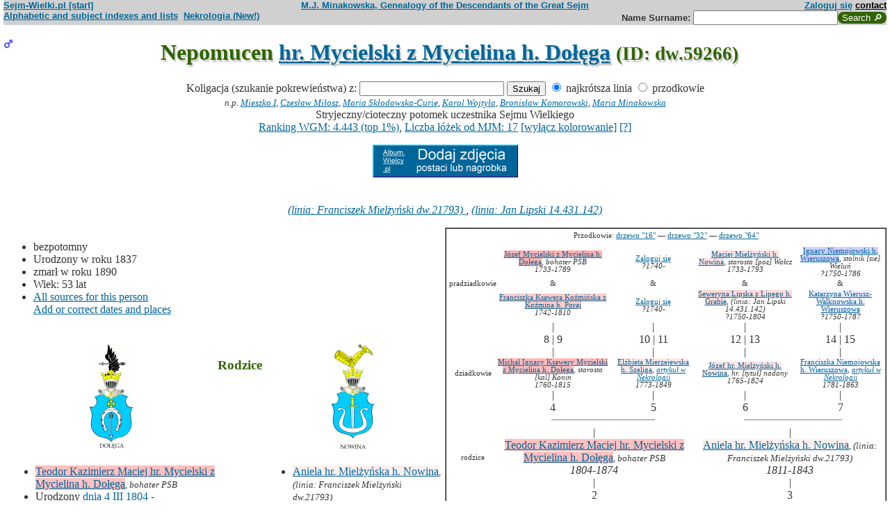

--- FILE ---
content_type: text/html; charset=iso-8859-2
request_url: https://www.sejm-wielki.pl/b/dw.59266
body_size: 10320
content:
<!DOCTYPE html>
<html>
<head>
<title>Nepomucen  hr. Mycielski z Mycielina h. Dołęga (M.J. Minakowski, Genealogia potomków Sejmu Wielkiego)</title>
<META http-equiv='Content-Type' content='text/html; charset=iso-8859-2'>
<link href='/style.css' rel='styleSheet' type='text/css'>
<link href='/wagi.css' rel='styleSheet' type='text/css'>
<link href='/favicon.ico' rel='shortcut icon'>
<meta name="Author" content="Maria Jadwiga Minakowska mj@minakowski.pl" /> 
<link rel='search' type='application/opensearchdescription+xml' title='Sejm-Wielki' href='https://www.sejm-wielki.pl/sejm-wielki.xml'>
<meta name="viewport" content="width=device-width, initial-scale=1.0"><meta name='description' content='Nepomucen   hr. Mycielski z Mycielina h. Dołęga 1837&ndash;1890 rodzice: Teodor i&nbsp;Aniela&nbsp;Mielżyńska.'>
<link rel='image_src' href='https://www.sejm-wielki.pl/sw.png' />
<BASE href="https://www.sejm-wielki.pl/">
<link rel=alternate type='application/rss+xml' title='Kalendarzyk Rodzinny' href='https://www.sejm-wielki.pl/urodziny.xml.php?o=dw.59266'>
<link rel='canonical' href='https://www.sejm-wielki.pl/b/dw.59266' />
<meta property='og:url' content='https://www.sejm-wielki.pl/b/dw.59266' />
<meta property='og:type' content='public_figure' />
<meta property='og:description' content='Nepomucen   hr. Mycielski z Mycielina h. Dołęga 1837&ndash;1890 rodzice: Teodor i&nbsp;Aniela&nbsp;Mielżyńska' />
<meta property='og:title' content='Nepomucen   hr. Mycielski z Mycielina h. Dołęga' />
</head>
<body bgcolor=#FFFFFF text=#333333 link=#006699 vlink=#002244 style='margin-top:0'>
<div class='head-szpalty' width='100%' bgcolor='#D0D0D0' >
<div class='head-lewo'><a href='/'>Sejm-Wielki.pl [start]</a></div>
<div class='head-srodek'><a href='/'>M.J. Minakowska, Genealogy of the Descendants of the Great Sejm</a></div>
<div class='head-prawo'><a href="/s/konto.php?ref=%2Fb%2Fdw.59266">Zaloguj się</a>  <a href='mailto:mj@minakowski.pl' class='ahead'>contact</a></div>
</div><form method='GET' action='/s/i.php'>
<div class='head-szpalty' width='100%' bgcolor='#D0D0D0' >
<div class='head-lewo'><a href='/spisy.php'>Alphabetic and subject indexes and lists</a>&nbsp;&nbsp;<a href='https://wielcy.pl/nekrologia/'>Nekrologia (New!)</a></div><div class='head-srodek'></div><div class='head-prawo'>Name&nbsp;Surname:&nbsp;<input style='width:200px;' name='qt' size='40' maxlength='200' type='text'><input value='Search &#x1F50E;' type='submit' class='button-sg'></div>
</div>
</form>


<h1 align="center"><img src="images/male.png" width="13" height="13"
alt="M" align=left>

Nepomucen  <a href="s/?m=N;v=hr.+mycielski+z+mycielina+h.+do%B3%EAga">hr. Mycielski z Mycielina h. Dołęga</a>
<small> (ID: dw.59266)</small>
</h1>
<div align=center>

<div align=center><center><form method="GET" action="/s/i.php"><input type=hidden name=kolig value=862206><input type=hidden name=koligtroi value="dw.59266">Koligacja (szukanie pokrewieństwa) z: <input style="width:200px;" name="qt" size="40" maxlength="200" type="text"> <input value="Szukaj" type="submit"> <input  type="radio" name="et" value="S" checked> najkrótsza linia <input  type="radio" name="et" value="A"> przodkowie <br><small><i>n.p. <a href="s/?em=R&amp;ei=862206&amp;m=NG&amp;select=input&amp;n=dw.3&amp;t=PN&amp;et=S&amp;image=on&amp;spouse=on">Mieszko I</a>, <a href="s/?em=R&amp;ei=862206&amp;m=NG&amp;select=input&amp;n=sw.10762&amp;t=PN&amp;et=S&amp;image=on&amp;spouse=on">Czesław Miłosz</a>, <a href="s/?em=R&amp;ei=862206&amp;m=NG&amp;select=input&amp;n=psb.30118.12&amp;t=PN&amp;et=S&amp;image=on&amp;spouse=on">Maria Skłodowska-Curie</a>, <a href="s/?em=R&amp;ei=862206&amp;m=NG&amp;select=input&amp;n=sw.110517&amp;t=PN&amp;et=S&amp;image=on&amp;spouse=on">Karol Wojtyła</a>, <a href="s/?em=R&amp;ei=862206&amp;m=NG&amp;select=input&amp;n=cz.I017795&amp;t=PN&amp;et=S&amp;image=on&amp;spouse=on">Bronisław Komorowski</a>, <a href="s/?em=R&amp;ei=862206&amp;m=NG&amp;select=input&amp;n=mi.1&amp;t=PN&amp;et=S&amp;image=on&amp;spouse=on">Maria Minakowska</a></i><!-- lubja --></small></form></center></div>

Stryjeczny/cioteczny potomek uczestnika Sejmu Wielkiego<br><a href='https://minakowski.pl/wielka-genealogia-minakowskiego-nowe-otwarcie-najwazniejszy-milion-polakow-wszech-czasow/'>Ranking WGM: 4.443 (top 1%)</a>, <a href='https://minakowski.pl/z-wiekszoscia-wielkich-polakow-laczy-mnie-max-31-lozek/'>Liczba łóżek od MJM: 17</a> <a href='/s/?m=NG&t=PN&n=dw.59266&koloruj=nie' rel='nofollow'>[wyłącz kolorowanie]</a> <a href='https://minakowski.pl/mapowanie-pozycji-spolecznej/'>[?]</a><p class='pcenter'><a href='/album.php'><img src='/dodaj_zdjecia.png'></a></p>
</div>
<br>

<center>
<table border="0" cellspacing="0" cellpadding="0">
<tr><td><center>
<em>
<a href="s?em=R&ei=862206&m=NG&select=input&t=PN&image=off&et=S&n=dw.21793">(linia: Franciszek Mielżyński dw.21793) </a>,
<a href="s?em=R&ei=862206&m=NG&select=input&t=PN&image=off&et=S&n=14.431.142">(linia: Jan Lipski 14.431.142) </a></em><br>
</center>
</td></tr>
</table>
</center><p>

</td></tr>
</table>

<div class="szpalty">

<div class="lewa-szpalta">

<table border="0" width="100%">
<tr>
<td align="left" valign="top">
<ul>
<li>bezpotomny
<li>Urodzony w&nbsp;roku&nbsp;1837
<li>zmarł w&nbsp;roku&nbsp;1890
<li>Wiek: 53 lat
<li><a href='/s/surowe.php?o=dw.59266'>All sources for this person</a><br><a href='/s/?m=NG&t=PN&n=dw.59266&uzupelnij=tak' rel='nofollow'>Add or correct dates and places</a><br><br></li></ul tuwiki=1>
</td></tr>


<tr><td colspan="2" valign=bottom>
<table border=0>
<tr>
<td align=center>
<a href="s/?m=IM;d=1111353528;i=890635;k=/teodor_kazimierz_maciej_1.1034.94.0.hr._mycielski_z_mycielina_h._dołęga"><img
src="s/?m=IM;d=1111353528;i=890635;k=/teodor_kazimierz_maciej_1.1034.94.0.hr._mycielski_z_mycielina_h._dołęga" border=0
alt="ilustracja"></a>
</td>

<td align=center valign=top>
<h3><font color=#2f6400>Rodzice</font></h3>
</td>

<td align=center>
<a href="s/?m=IM;d=1111352882;i=855985;k=/aniela_dw.53096.0.hr._mielżyńska_h._nowina"><img
src="s/?m=IM;d=1111352882;i=855985;k=/aniela_dw.53096.0.hr._mielżyńska_h._nowina" border=0
alt="ilustracja"></a>
</td>

</tr>
<tr><td leftmargin=10>

<ul><li type=disc>
<a href="/b/1.1034.94" title="Ranking WGM: 584" class="Waga63">Teodor Kazimierz Maciej hr. Mycielski z Mycielina h. Dołęga</a><font size=-1>, <em>bohater PSB</em></font>
<li>Urodzony <a href="s/?m=CAL;yg=1804;mg=3;dg=4;tg=1" class="date">dnia&nbsp;4&nbsp;III&nbsp;1804</a> - Chocieszewice<li>
zmarł <a href="s/?m=CAL;yg=1874;mg=6;dg=6;tg=1" class="date">dnia&nbsp;6&nbsp;VI&nbsp;1874</a> -&nbsp;Chocieszewice
, wiek: 70 lat. 
</ul>
</td><td valign=top align=center>&nbsp;</td><td>

<ul><li type=disc>
<a href="/b/dw.53096" title="Ranking WGM: 2.820" class="Waga16">Aniela  hr. Mielżyńska h. Nowina</a><font size=-1>, <em>(linia: Franciszek Mielżyński dw.21793)</em></font>
<li>Urodzona w&nbsp;roku&nbsp;1811<li>
zmarła <a href="s/?m=CAL;yg=1843;mg=1;dg=30;tg=1" class="date">dnia&nbsp;30&nbsp;I&nbsp;1843</a> -&nbsp;Chocieszewice
, wiek: 32 lat. 
</ul>

</td></tr>
</table>

</td></tr>
</table>

</div>

<div class='prawa-szpalta'>
<!-- ARBRE 4 GENERATIONS -->


<table border=1 cellpadding=4 cellspacing=0><tr><td>
<table border=0 cellspacing=0 cellpadding=0>

<tr><td align="center" colspan="8" class=minus2>Przodkowie: <a href="s/?m=A;i=862206;v=5;siblings=on;t=T;image=on">drzewo "16"</a> &mdash;
<a href="s/?m=A;i=862206;v=6;siblings=on;t=T;image=on">drzewo "32"</a> &mdash;
<a href="s/?m=A;i=862206;v=7;siblings=on;t=T;image=on">drzewo "64"</a><br><br>
</td></tr>

<tr><td rowspan=3 align=center class=minus2>pradziadkowie</td>
<td align=center class=minus2><a href="/b/12.200.145" title="Ranking WGM: 294" class="Waga78">Józef  Mycielski z Mycielina h. Dołęga</a>, <em>bohater PSB</em><br> <em><bdo dir="ltr" class="inline-short-dates-text">1733-1789</bdo></em></td>
<td>&nbsp;&nbsp;</td>
<td align=center class=minus2><a href="/s/konto.php?ref=%2Fb%2Fdw.59266">Zaloguj się</a><br> <em><bdo dir="ltr" class="inline-short-dates-text">?1740-</bdo></em></td>
<td>&nbsp;&nbsp;</td>

<td align=center class=minus2><a href="/b/14.431.141" title="Ranking WGM: 2.057" class="Waga31">Maciej  Mielżyński h. Nowina</a>, <em>starosta [poz] Wałcz</em><br> <em><bdo dir="ltr" class="inline-short-dates-text">1733-1793</bdo></em></td>
<td>&nbsp;&nbsp;</td>
<td align=center class=minus2><a href="/b/dw.61298" title="Ranking WGM: 9.193" class="Wagb47">Ignacy  Niemojowski h. Wieruszowa</a>, <em>stolnik [sie] Wieluń</em><br> <em><bdo dir="ltr" class="inline-short-dates-text">?1750-1786</bdo></em></td>
<tr>
<td align=center class=minus2>&</td>
<td>&nbsp;&nbsp;</td>
<td align=center class=minus2>&</td>
<td>&nbsp;&nbsp;</td>
<td align=center class=minus2>&</td>
<td>&nbsp;&nbsp;</td>
<td align=center class=minus2>&</td>
</tr>
<tr>
<td align=center class=minus2><a href="/b/12.200.144" title="Ranking WGM: 922" class="Waga55">Franciszka Ksawera  Koźmińska z Koźmina h. Poraj</a><br> <em><bdo dir="ltr" class="inline-short-dates-text">1742-1810</bdo></em></td>
<td>&nbsp;&nbsp;</td>
<td align=center class=minus2><a href="/s/konto.php?ref=%2Fb%2Fdw.59266">Zaloguj się</a><br> <em><bdo dir="ltr" class="inline-short-dates-text">?1740-</bdo></em></td>

<td>&nbsp;&nbsp;</td>
<td align=center class=minus2><a href="/b/14.431.140" title="Ranking WGM: 1.471" class="Waga39">Seweryna  Lipska z Lipego h. Grabie</a>, <em>(linia: Jan Lipski 14.431.142)</em><br> <em><bdo dir="ltr" class="inline-short-dates-text">?1750-1804</bdo></em></td>
<td>&nbsp;&nbsp;</td>
<td align=center class=minus2><a href="/b/dw.61316" title="Ranking WGM: 5.479" class="Wagb16">Katarzyna  Wierusz-Walknowska h. Wieruszowa</a><br> <em><bdo dir="ltr" class="inline-short-dates-text">?1750-1787</bdo></em></td>
<tr><td rowspan=3></td>
<td align=center>|</td>
<td>&nbsp;&nbsp;</td>
<td align=center>|</td>
<td>&nbsp;&nbsp;</td>
<td align=center>|</td>
<td>&nbsp;&nbsp;</td>
<td align=center>|</td>
</tr>
<tr>
<td align=center>8 | 9</td>
<td>&nbsp;&nbsp;</td>
<td align=center>10 | 11</td>
<td>&nbsp;&nbsp;</td>
<td align=center>12 | 13</td>
<td>&nbsp;&nbsp;</td>
<td align=center>14 | 15</td>
</tr>
<tr>
<td align=center>|</td>
<td>&nbsp;&nbsp;</td>
<td align=center>|</td>
<td>&nbsp;&nbsp;</td>
<td align=center>|</td>
<td>&nbsp;&nbsp;</td>
<td align=center>|</td>
</tr>

<tr><td rowspan=1 align=center class=minus2>dziadkowie</td>
<td align=center class=minus2><a href="/b/dw.15391" title="Ranking WGM: 425" class="Waga70">Michał Ignacy Ksawery Mycielski z Mycielina h. Dołęga</a>, <em>starosta [kal] Konin</em><br> <em><bdo dir="ltr" class="inline-short-dates-text">1760-1815</bdo></em></td>
<td>&nbsp;&nbsp;</td>
<td align=center class=minus2><a href="/b/dw.65263" title="Ranking WGM: 2.599" class="Waga23">Elżbieta  Mierzejewska h. Szeliga</a>, <em><a href="https://wielcy.pl/nekrologia/2189">artykuł w Nekrologii</a></em><br> <em><bdo dir="ltr" class="inline-short-dates-text">1773-1849</bdo></em></td>
<td>&nbsp;&nbsp;</td>
<td align=center class=minus2><a href="/b/dw.21795" title="Ranking WGM: 1.817" class="Waga31">Józef  hr. Mielżyński h. Nowina</a>, <em>hr. [tytuł] nadany</em><br> <em><bdo dir="ltr" class="inline-short-dates-text">1765-1824</bdo></em></td>
<td>&nbsp;&nbsp;</td>
<td align=center class=minus2><a href="/b/dw.53094" title="Ranking WGM: 4.891" class="Wagb8">Franciszka  Niemojowska h. Wieruszowa</a>, <em><a href="https://wielcy.pl/nekrologia/13198">artykuł w Nekrologii</a></em><br> <em><bdo dir="ltr" class="inline-short-dates-text">1781-1863</bdo></em></td>
<tr><td rowspan=4></td>
<td align=center>|</td>
<td>&nbsp;&nbsp;</td>
<td align=center>|</td>
<td>&nbsp;&nbsp;</td>
<td align=center>|</td>
<td>&nbsp;&nbsp;</td>
<td align=center>|</td>
</tr>
<tr>
<td align=center>4</td>
<td>&nbsp;&nbsp;</td>
<td align=center>5</td>
<td>&nbsp;&nbsp;</td>
<td align=center>6</td>
<td>&nbsp;&nbsp;</td>
<td align=center>7</td>
</tr>
<tr>
<td align=right><hr noshade size=1 width="50%" align=right></td>
<td ><hr noshade size=1></td>
<td ><hr noshade size=1 width="50%" align=left></td>
<td align=right>&nbsp;</td>
<td align=right><hr noshade size=1 width="50%" align=right></td>
<td ><hr noshade size=1></td>
<td ><hr noshade size=1 width="50%" align=left></td>
</tr>
<tr>
<td align=center colspan=3>|</td>
<td>&nbsp;&nbsp;</td>
<td align=center colspan=3>|</td>
</tr>

<tr><td rowspan=1 align=center class=minus2>rodzice</td>
<td align=center colspan=3><font size="-0"><a href="/b/1.1034.94" title="Ranking WGM: 584" class="Waga63">Teodor Kazimierz Maciej hr. Mycielski z Mycielina h. Dołęga</a><font size=-1>, <em>bohater PSB</em></font><br> <em><bdo dir="ltr" class="inline-short-dates-text">1804-1874</bdo></em></td>
<td>&nbsp;&nbsp;</td>
<td align=center colspan=3><font size="-0"><a href="/b/dw.53096" title="Ranking WGM: 2.820" class="Waga16">Aniela  hr. Mielżyńska h. Nowina</a><font size=-1>, <em>(linia: Franciszek Mielżyński dw.21793)</em></font><br> <em><bdo dir="ltr" class="inline-short-dates-text">1811-1843</bdo></em></td>
</tr>
<tr><td rowspan=3></td>
<td align=center colspan=3>|</td>
<td>&nbsp;&nbsp;</td>
<td align=center colspan=3>|</td>
</tr>
<tr>
<td align=center colspan=3>2</td>
<td>&nbsp;&nbsp;</td>
<td align=center colspan=3>3</td>
</tr>
<tr>
<td align=right colspan=3><hr noshade size=1 width="50%"
align=right></td>
<td ><hr noshade size=1></td>
<td  colspan=3><hr noshade size=1 width="50%" align=left></td>
</tr>
<tr><td rowspan=2></td>
<td align=center colspan=7>|</td>
</tr>
<tr>
<td align=center colspan=7><font size="+1">Nepomucen  hr. Mycielski z Mycielina h. Dołęga<font size="-1">, <em>(linia: Franciszek Mielżyński dw.21793)</em>,  <em><bdo dir="ltr" class="inline-short-dates-text">1837-1890</bdo></em></td>
</tr>
</tr>
</table>
</table>


<!--FIN ARBRE 4 GENERATIONS -->

</div>
</div>

<!-- Mariages et enfants -->


<!-- Adopcje -->



<!-- Adopcje ojca -->

<!-- Frčres et soeurs, neveux et ničces -->

<h3><font color=#2f6400>Rodzeństwo, <font size="-1">bratankowie lub siostrzeńcy/bratanice lub siostrzenice</font></font></h3>
<ol>
<li type=disc>

<font size="2">

</font>
<img src="images/male.png" width="13" height="13" alt="M">
<a href="/b/dw.59265" title="Ranking WGM: 4.303" class="Wag">Ludwik </a>
<em>
<font size=-1><a href="/wgm/psb.php">bohater PSB</a></font>
,
<font size=-1><a href="s?em=R&ei=862206&m=NG&select=input&t=PN&image=off&et=S&n=dw.21793">(linia: Franciszek Mielżyński dw.21793) </a></font>
,
<font size=-1><a href="s?em=R&ei=862206&m=NG&select=input&t=PN&image=off&et=S&n=14.431.142">(linia: Jan Lipski 14.431.142) </a></font>
,
<font size=-1><a href="/wgm/wikipedia.php">bohater Wiki</a></font>
</em>
 <em><bdo dir="ltr" class="inline-short-dates-text">1837-1863</bdo></em>
<!-- affichage des conjoints-->
<!--Fin d'affichage des conjoints-->
<li type=circle>
**Nepomucen **
<li type=disc>

<font size="2">

</font>
<img src="images/female.png" width="13" height="13" alt="Ż">
<a href="/b/dw.59267" title="Ranking WGM: 4.444" class="Wag">Elżbieta Iza  hr. Mycielska z Mycielina h. Dołęga</a>
<em>
<font size=-1><a href="s?em=R&ei=862206&m=NG&select=input&t=PN&image=off&et=S&n=dw.21793">(linia: Franciszek Mielżyński dw.21793) </a></font>
,
<font size=-1><a href="s?em=R&ei=862206&m=NG&select=input&t=PN&image=off&et=S&n=14.431.142">(linia: Jan Lipski 14.431.142) </a></font>
</em>
 <em><bdo dir="ltr" class="inline-short-dates-text">1837-1855</bdo></em>
<!-- affichage des conjoints-->
<!--Fin d'affichage des conjoints-->
<li type=disc>

<font size="2">

</font>
<img src="images/female.png" width="13" height="13" alt="Ż">
<a href="/b/dw.59268" title="Ranking WGM: 4.363" class="Wag">Maria  hr. Mycielska z Mycielina h. Dołęga</a>
<em>
<font size=-1><a href="https://wielcy.pl/nekrologia/262635">artykuł w Nekrologii</a></font>
,
<font size=-1><a href="s?em=R&ei=862206&m=NG&select=input&t=PN&image=off&et=S&n=dw.21793">(linia: Franciszek Mielżyński dw.21793) </a></font>
,
<font size=-1><a href="s?em=R&ei=862206&m=NG&select=input&t=PN&image=off&et=S&n=14.431.142">(linia: Jan Lipski 14.431.142) </a></font>
</em>
 <em><bdo dir="ltr" class="inline-short-dates-text">1841-1917</bdo></em>
<!-- affichage des conjoints-->
<!--Fin d'affichage des conjoints-->
<li type=disc>

<font size="2">
</font>
<img src="images/male.png" width="13" height="13" alt="M">
<a href="/b/lu.18428" title="Ranking WGM: 2.728" class="Waga23">Ignacy </a>
<em>
<font size=-1><a href="https://wielcy.pl/nekrologia/22048">artykuł w Nekrologii</a></font>
,
<font size=-1><a href="/wgm/wikipedia.php">bohater Wiki</a></font>
,
<font size=-1><a href="s?em=R&ei=862206&m=NG&select=input&t=PN&image=off&et=S&n=dw.21793">(linia: Franciszek Mielżyński dw.21793) </a></font>
,
<font size=-1><a href="s?em=R&ei=862206&m=NG&select=input&t=PN&image=off&et=S&n=14.431.142">(linia: Jan Lipski 14.431.142) </a></font>
</em>
 <em><bdo dir="ltr" class="inline-short-dates-text">1842-1884</bdo></em>
<!-- affichage des conjoints-->

<br>&#9632;
&nbsp;&&nbsp;<a href="/b/lu.18429" title="Ranking WGM: 12.530" class="Wagb70">Jadwiga Michalina  Moszczeńska h. Nałęcz</a>
<em>
<font size=-1><a href="https://wielcy.pl/nekrologia/29456">artykuł w Nekrologii</a></font>
</em>
 <em><bdo dir="ltr" class="inline-short-dates-text">1848-1894</bdo></em>
<font size="-1"> dzieci
|
<img src="images/male.png" width="11" height="11" alt="M">
<a href="/b/dw.33350" title="Ranking WGM: 20.498" class="Wagb125">Maksymilian Maria Ludwik hr. Mycielski z Mycielina h. Dołęga</a>  <em><bdo dir="ltr" class="inline-short-dates-text">1867-1898</bdo></em>|
<img src="images/male.png" width="11" height="11" alt="M">
<a href="/b/dw.33351" title="Ranking WGM: 20.594" class="Wagb125">Ludwik Maciej  hr. Mycielski z Mycielina h. Dołęga</a>  <em><bdo dir="ltr" class="inline-short-dates-text">1867-1902</bdo></em>|
<img src="images/female.png" width="11" height="11" alt="Ż">
<a href="/b/dw.33352" title="Ranking WGM: 17.477" class="Wagb102">Aniela  hr. Mycielska z Mycielina h. Dołęga</a>  <em><bdo dir="ltr" class="inline-short-dates-text">1869-1902</bdo></em>|
<img src="images/female.png" width="11" height="11" alt="Ż">
<a href="/b/dw.33353" title="Ranking WGM: 9.562" class="Wagb55">Elżbieta Maria M hr. Mycielska z Mycielina h. Dołęga</a>  <em><bdo dir="ltr" class="inline-short-dates-text">1872-1931</bdo></em> | </font>

<!--Fin d'affichage des conjoints-->
<li type=disc>

<font size="2">
</font>
<img src="images/female.png" width="13" height="13" alt="Ż">
<a href="/b/dw.59263" title="Ranking WGM: 2.936" class="Waga16">Józefa  hr. Mycielska z Mycielina h. Dołęga</a>
<em>
<font size=-1><a href="https://wielcy.pl/nekrologia/50528">artykuł w Nekrologii</a></font>
,
<font size=-1><a href="s?em=R&ei=862206&m=NG&select=input&t=PN&image=off&et=S&n=dw.21793">(linia: Franciszek Mielżyński dw.21793) </a></font>
,
<font size=-1><a href="s?em=R&ei=862206&m=NG&select=input&t=PN&image=off&et=S&n=14.431.142">(linia: Jan Lipski 14.431.142) </a></font>
</em>
 <em><bdo dir="ltr" class="inline-short-dates-text">1860-1917</bdo></em>
<!-- affichage des conjoints-->

<br>&#9632;
&nbsp;&&nbsp;<a href="/b/13.565.231" title="Ranking WGM: 6.271" class="Wagb23">Bolesław  hr. (primog.) Potocki z Potoka h. Pilawa</a>
<em>
<font size=-1><a href="/wgm/psb.php">bohater PSB</a></font>
,
<font size=-1><a href="https://wielcy.pl/nekrologia/32428">artykuł w Nekrologii</a></font>
,
<font size=-1><a href="/wgm/wikipedia.php">bohater Wiki</a></font>
,
<font size=-1><a href="s/?m=TT;sm=S;t=hr.+(primog.);p=%5Btytu%B3%5D+nadany">hr. (primog.) [tytuł] nadany</a>
(1889)</font>
</em>
 <em><bdo dir="ltr" class="inline-short-dates-text">1829-1898</bdo></em>
<font size="-1"> dzieci
|
<img src="images/male.png" width="11" height="11" alt="M">
<a href="/b/psb.23950.9" title="Ranking WGM: 15.917" class="Wagb94">Józef  hr. (primog.) Potocki z Potoka h. Pilawa</a>  <em><bdo dir="ltr" class="inline-short-dates-text">ca 1872-1912</bdo></em>|
<img src="images/female.png" width="11" height="11" alt="Ż">
<a href="/b/dw.53270" title="Ranking WGM: 10.798" class="Wagb63">Felicja  Potocka z Potoka h. Pilawa</a>  <em><bdo dir="ltr" class="inline-short-dates-text">1875-1913</bdo></em>|
<img src="images/male.png" width="11" height="11" alt="M">
<a href="/b/psb.23950.10" title="Ranking WGM: 15.916" class="Wagb94">Bolesław  hr. (primog.) Potocki z Potoka h. Pilawa</a>  <em><bdo dir="ltr" class="inline-short-dates-text">ca 1879-1912</bdo></em> | </font>

<!--Fin d'affichage des conjoints-->
</ol>

<!-- Autre union et enfants du pčre  -->

<h3><font color=#2f6400>Inne małżeństwa i dzieci ojca: Teodor Kazimierz Maciej hr. Mycielski z Mycielina h. Dołęga,
rodzeństwo, <font size="-1">bratankowie lub siostrzeńcy/bratanice lub siostrzenice</font></font></h3>
<ul><li>żona (ślub:  <a href="s/?m=CAL;yg=1846;mg=2;dg=23;tg=1" class="date">dnia&nbsp;23&nbsp;II&nbsp;1846</a>, <a href="/s/miejsca.php?parafia=1443">Warszawa, par. św. Andrzeja (obecn. m. Warszawa)</a>,):<sp>
<a href="/b/1.1034.93" title="Ranking WGM: 2.628" class="Waga23">Ludwika  Bisping h. wł.</a>
&nbsp; <em><bdo dir="ltr" class="inline-short-dates-text">1818-1891</bdo></em></li>
<ol>
<li>
<img src="images/male.png" width="13" height="13" alt="M">
<a href="/b/dw.59270" title="Ranking WGM: 4.437" class="Wag">Teodor  hr. Mycielski z Mycielina h. Dołęga</a>
&nbsp; <em><bdo dir="ltr" class="inline-short-dates-text">1847-1848</bdo></em><!-- affichage des conjoints-->
<!--Fin d'affichage des conjoints-->
</li>
<li>
<img src="images/female.png" width="13" height="13" alt="Ż">
<a href="/b/1.1122.207" title="Ranking WGM: 2.450" class="Waga23">Aniela Maria Nat hr. Mycielska z Mycielina h. Dołęga</a>
&nbsp; <em><bdo dir="ltr" class="inline-short-dates-text">1848-1915</bdo></em><!-- affichage des conjoints-->

<br>&#9632;
&nbsp;&&nbsp;<a href="/b/1.1122.206" title="Ranking WGM: 6.604" class="Wagb23">Józef Franciszek  hr. Bniński z Łodzi h. Łodzia</a>
<em>
<font size=-1><a href="https://wielcy.pl/nekrologia/21394">artykuł w Nekrologii</a></font>
,
<font size=-1><a href="s?em=R&ei=862206&m=NG&select=input&t=PN&image=off&et=S&n=dw.21793">(linia: Franciszek Mielżyński dw.21793) </a></font>
,
<font size=-1><a href="s?em=R&ei=862206&m=NG&select=input&t=PN&image=off&et=S&n=14.431.142">(linia: Jan Lipski 14.431.142) </a></font>
,
<font size=-1><a href="s?em=R&ei=862206&m=NG&select=input&t=PN&image=off&et=S&n=1.1122.184">(linia: Konstanty Bniński 1.1122.184) </a></font>
,
<font size=-1><a href="s?em=R&ei=862206&m=NG&select=input&t=PN&image=off&et=S&n=3.598.295">(linia: Maksymilian Mielżyński 3.598.295) </a></font>
</em>
 <em><bdo dir="ltr" class="inline-short-dates-text">1845-1883</bdo></em>
<font size="-1"> dzieci
|
<img src="images/female.png" width="11" height="11" alt="Ż">
<a href="/b/1.1122.209" title="Ranking WGM: 5.337" class="Wagb16">Ludwika  hr. Bnińska z Łodzi h. Łodzia</a>  <em><bdo dir="ltr" class="inline-short-dates-text">1870-1899</bdo></em>|
<img src="images/male.png" width="11" height="11" alt="M">
<a href="/b/1.1122.208" title="Ranking WGM: 16.469" class="Wagb102">Jan  hr. Bniński z Łodzi h. Łodzia</a>  <em><bdo dir="ltr" class="inline-short-dates-text">1871-</bdo></em>|
<img src="images/male.png" width="11" height="11" alt="M">
<a href="/b/cz.I040833" title="Ranking WGM: 16.243" class="Wagb94">Józef  hr. Bniński z Łodzi h. Łodzia</a>  <em><bdo dir="ltr" class="inline-short-dates-text">ca 1873-1895</bdo></em> | </font>

<!--Fin d'affichage des conjoints-->
</li>
<li>
<img src="images/male.png" width="13" height="13" alt="M">
<a href="/b/15.398.151" title="Ranking WGM: 2.621" class="Waga23">Alfred Piotr  hr. Mycielski z Mycielina h. Dołęga</a>
&nbsp; <em><bdo dir="ltr" class="inline-short-dates-text">1849-1918</bdo></em><!-- affichage des conjoints-->

<br>&#9633;
&nbsp;&&nbsp;<a href="/b/15.398.150" title="Ranking WGM: 3.116" class="Waga16">Maria Antonina Emilia Łącka z Łąk Małych h. Korzbok</a>
<em>
<font size=-1><a href="https://wielcy.pl/nekrologia/70602">artykuł w Nekrologii</a></font>
,
<font size=-1><a href="s?em=R&ei=862206&m=NG&select=input&t=PN&image=off&et=S&n=sw.15877">(linia: Józef Wilkoński sw.15877) </a></font>
,
<font size=-1><a href="s?em=R&ei=862206&m=NG&select=input&t=PN&image=off&et=S&n=1.1122.184">(linia: Konstanty Bniński 1.1122.184) </a></font>
</em>
 <em><bdo dir="ltr" class="inline-short-dates-text">1855-1936</bdo></em>

<!--Fin d'affichage des conjoints-->
</li>
<li>
<img src="images/male.png" width="13" height="13" alt="M">
<a href="/b/dw.59272" title="Ranking WGM: 2.582" class="Waga23">Zygmunt  hr. Mycielski z Mycielina h. Dołęga</a>
&nbsp; <em><bdo dir="ltr" class="inline-short-dates-text">1851-1892</bdo></em><!-- affichage des conjoints-->

<br>&#9633;
&nbsp;&&nbsp;<a href="/b/dw.65383" title="Ranking WGM: 2.932" class="Waga16">Emilia Angelika  Taczanowska h. Jastrzębiec</a>
<em>
<font size=-1><a href="s?em=R&ei=862206&m=NG&select=input&t=PN&image=off&et=S&n=13.565.83">(linia: Adam Kwilecki 13.565.83) </a></font>
,
<font size=-1><a href="s?em=R&ei=862206&m=NG&select=input&t=PN&image=off&et=S&n=13.565.82">(linia: Franciszek Kwilecki 13.565.82) </a></font>
,
<font size=-1><a href="s?em=R&ei=862206&m=NG&select=input&t=PN&image=off&et=S&n=13.565.84">(linia: Jan Kwilecki 13.565.84) </a></font>
</em>
 <em><bdo dir="ltr" class="inline-short-dates-text">1860-1945</bdo></em>

<!--Fin d'affichage des conjoints-->
</li>
<li>
<img src="images/female.png" width="13" height="13" alt="Ż">
<a href="/b/dw.59273" title="Ranking WGM: 4.438" class="Wag">Helena  hr. Mycielska z Mycielina h. Dołęga</a>
&nbsp; <em><bdo dir="ltr" class="inline-short-dates-text">1854-1855</bdo></em><!-- affichage des conjoints-->
<!--Fin d'affichage des conjoints-->
</li>
<li>
<img src="images/female.png" width="13" height="13" alt="Ż">
<a href="/b/5.881.105" title="Ranking WGM: 2.521" class="Waga23">Teresa  hr. Mycielska z Mycielina h. Dołęga</a>
&nbsp; <em><bdo dir="ltr" class="inline-short-dates-text">1856-1903</bdo></em><!-- affichage des conjoints-->

<br>&#9632;
&nbsp;&&nbsp;<a href="/b/5.881.104" title="Ranking WGM: 4.114" class="Wag">Maciej Eliasz C hr. Mielżyński h. Nowina</a>
<em>
<font size=-1><a href="https://wielcy.pl/nekrologia/40720">artykuł w Nekrologii</a></font>
,
<font size=-1><a href="s?em=R&ei=862206&m=NG&select=input&t=PN&image=off&et=S&n=3.598.295">(linia: Maksymilian Mielżyński 3.598.295) </a></font>
</em>
 <em><bdo dir="ltr" class="inline-short-dates-text">1846-1907</bdo></em>
<font size="-1"> dzieci
|
<img src="images/female.png" width="11" height="11" alt="Ż">
<a href="/b/5.881.103" title="Ranking WGM: 11.318" class="Wagb63">Felicja  hr. Mielżyńska h. Nowina</a>  <em><bdo dir="ltr" class="inline-short-dates-text">1877-1939</bdo></em>|
<img src="images/female.png" width="11" height="11" alt="Ż">
<a href="/b/dw.53019" title="Ranking WGM: 10.058" class="Wagb55">Helena Józefa Stanisława Gabriela Maria hr. Mielżyńska h. Nowina</a>  <em><bdo dir="ltr" class="inline-short-dates-text">1887-1959</bdo></em>|
<img src="images/male.png" width="11" height="11" alt="M">
<a href="/b/dw.53020" title="Ranking WGM: 9.320" class="Wagb47">Krzysztof Teodor Leon hr. Mielżyński h. Nowina</a>  <em><bdo dir="ltr" class="inline-short-dates-text">1888-1927</bdo></em> | </font>

<!--Fin d'affichage des conjoints-->
</li>
<li>
<img src="images/male.png" width="13" height="13" alt="M">
<a href="/b/15.398.155" title="Ranking WGM: 2.201" class="Waga31">Stefan Kazimierz Eugeniusz hr. Mycielski z Mycielina h. Dołęga</a>
&nbsp; <em><bdo dir="ltr" class="inline-short-dates-text">1863-1913</bdo></em><!-- affichage des conjoints-->

<br>&#9632;
&nbsp;&&nbsp;<a href="/b/15.398.154" title="Ranking WGM: 2.604" class="Waga23">Irena Ofelia  Łącka z Łąk Małych h. Korzbok</a>
<em>
<font size=-1><a href="https://wielcy.pl/nekrologia/70555">artykuł w Nekrologii</a></font>
,
<font size=-1><a href="s?em=R&ei=862206&m=NG&select=input&t=PN&image=off&et=S&n=sw.15877">(linia: Józef Wilkoński sw.15877) </a></font>
,
<font size=-1><a href="s?em=R&ei=862206&m=NG&select=input&t=PN&image=off&et=S&n=1.1122.184">(linia: Konstanty Bniński 1.1122.184) </a></font>
</em>
 <em><bdo dir="ltr" class="inline-short-dates-text">1863-1935</bdo></em>
<font size="-1"> dzieci
|
<img src="images/female.png" width="11" height="11" alt="Ż">
<a href="/b/dw.59296" title="Ranking WGM: 13.939" class="Wagb86">Maria Weronika Imakulata hr. Mycielska z Mycielina h. Dołęga</a>  <em><bdo dir="ltr" class="inline-short-dates-text">1897-1989</bdo></em>|
<img src="images/male.png" width="11" height="11" alt="M">
<a href="/b/dw.59297" title="Ranking WGM: 13.737" class="Wagb78">Alfred Władysław Dominik hr. Mycielski z Mycielina h. Dołęga</a>  <em><bdo dir="ltr" class="inline-short-dates-text">1898-1932</bdo></em>|
<img src="images/female.png" width="11" height="11" alt="Ż">
<a href="/b/dw.59295" title="Ranking WGM: 10.964" class="Wagb63">Antonina Maria Franciszka hr. Mycielska z Mycielina h. Dołęga</a>  <em><bdo dir="ltr" class="inline-short-dates-text">1899-1979</bdo></em>|
<img src="images/female.png" width="11" height="11" alt="Ż">
<a href="/b/dw.59298" title="Ranking WGM: 10.465" class="Wagb55">Irena Antonina Franciszka hr. Mycielska z Mycielina h. Dołęga</a>  <em><bdo dir="ltr" class="inline-short-dates-text">1901-1991</bdo></em>|
<img src="images/female.png" width="11" height="11" alt="Ż">
<a href="/b/dw.59299" title="Ranking WGM: 11.939" class="Wagb70">Iza Józefina Zofia hr. Mycielska z Mycielina h. Dołęga</a>  <em><bdo dir="ltr" class="inline-short-dates-text">1904-1989</bdo></em> | </font>

<!--Fin d'affichage des conjoints-->
</li>
<li>
<img src="images/male.png" width="13" height="13" alt="M">
<a href="/b/sw.891402" title="Ranking WGM: 4.439" class="Wag">Ludwik Stefan Kazimierz hr. Mycielski z Mycielina h. Dołęga</a>
&nbsp; <em><bdo dir="ltr" class="inline-short-dates-text">ca 1863-</bdo></em><!-- affichage des conjoints-->
<!--Fin d'affichage des conjoints-->
</li>
</ol></ul>

<!-- Autre union et enfants de la mčre  -->


<!-- Oncles et tantes, et cousins -->

<h3><font color=#2f6400>Stryjowie lub wujowie oraz ciotki, <font size="-1">i kuzynki</font></font></h3>
<ol>

<ul><li><b>Michał Ignacy Ksawery Mycielski z Mycielina h. Dołęga <font size="-1">("Sosa" 4)</font> & Franciszka   Fengler</b></ul>

<ul><li><b>Michał Ignacy Ksawery Mycielski z Mycielina h. Dołęga <font size="-1">("Sosa" 4)</font> & ; <font size="-1">("Sosa" 5) </font>Elżbieta  Mierzejewska h. Szeliga</b></ul>
<li type=disc>
<img src="images/male.png" width="13" height="13" alt="M">
<a href="/b/12.273.832" title="Ranking WGM: 358" class="Waga70">Józef Nikodem  hr. Mycielski z Mycielina h. Dołęga</a>
<em>
<font size=-1><a href="s/?m=TT;sm=S;t=hr.;p=%5Btytu%B3%5D+nadany">hr. [tytuł] nadany</a>
(1822)</font>
,
<font size=-1><a href="https://wielcy.pl/nekrologia/14309">artykuł w Nekrologii</a></font>
</em>
 <em><bdo dir="ltr" class="inline-short-dates-text">1794-1867</bdo></em>
<!-- affichage des conjoints-->
<br>&#9632;
&nbsp;&&nbsp;<a href="/b/12.273.833" title="Ranking WGM: 203" class="Waga78">Karolina Ludwika  hr. Wodzicka z Granowa h. Leliwa</a>
<em>
<font size=-1><a href="/wgm/psb.php">bohater PSB</a></font>
,
<font size=-1><a href="https://wielcy.pl/nekrologia/2431">artykuł w Nekrologii</a></font>
</em>
 <em><bdo dir="ltr" class="inline-short-dates-text">1800-1849</bdo></em><font size="-1"> dzieci
|
<img src="images/female.png" width="11" height="11" alt="Ż">
<a href="/b/dw.59355" title="Ranking WGM: 940" class="Waga55">Maria  hr. Mycielska z Mycielina h. Dołęga</a>  <em><bdo dir="ltr" class="inline-short-dates-text">1822-1891</bdo></em>|
<img src="images/male.png" width="11" height="11" alt="M">
<a href="/b/dw.59356" title="Ranking WGM: 959" class="Waga55">Michał Józef Jan hr. Mycielski z Mycielina h. Dołęga</a>  <em><bdo dir="ltr" class="inline-short-dates-text">1822-1905</bdo></em>|
<img src="images/female.png" width="11" height="11" alt="Ż">
<a href="/s/konto.php?ref=%2Fb%2Fdw.59266">Zaloguj się</a>  <em><bdo dir="ltr" class="inline-short-dates-text">1824-</bdo></em>|
<img src="images/female.png" width="11" height="11" alt="Ż">
<a href="/b/12.273.831" title="Ranking WGM: 566" class="Waga63">Karolina  hr. Mycielska z Mycielina h. Dołęga</a>  <em><bdo dir="ltr" class="inline-short-dates-text">1825-1912</bdo></em>|
<img src="images/male.png" width="11" height="11" alt="M">
<a href="/b/dw.59358" title="Ranking WGM: 602" class="Waga63">Feliks Teodozjusz Józef hr. Mycielski z Mycielina h. Dołęga</a>  <em><bdo dir="ltr" class="inline-short-dates-text">1827-1887</bdo></em>|
<img src="images/female.png" width="11" height="11" alt="Ż">
<a href="/s/konto.php?ref=%2Fb%2Fdw.59266">Zaloguj się</a>  <em><bdo dir="ltr" class="inline-short-dates-text">1829-1916</bdo></em>|
<img src="images/male.png" width="11" height="11" alt="M">
<a href="/b/dw.59360" title="Ranking WGM: 639" class="Waga63">Franciszek Cyrjak Cyprjan hr. Mycielski z Mycielina h. Dołęga</a>  <em><bdo dir="ltr" class="inline-short-dates-text">1832-1901</bdo></em>|
<img src="images/male.png" width="11" height="11" alt="M">
<a href="/s/konto.php?ref=%2Fb%2Fdw.59266">Zaloguj się</a>  <em><bdo dir="ltr" class="inline-short-dates-text">1835-1893</bdo></em> | </font>
<!--Fin d'affichage des conjoints-->
<li type=disc>
<img src="images/male.png" width="13" height="13" alt="M">
<a href="/b/dw.59257" title="Ranking WGM: 1.156" class="Waga47">Franciszek Ksawery Antoni hr. Mycielski z Mycielina h. Dołęga</a>
<em>
<font size=-1><a href="s/?m=TT;sm=S;t=hr.;p=%5Btytu%B3%5D+nadany">hr. [tytuł] nadany</a>
(1822)</font>
</em>
 <em><bdo dir="ltr" class="inline-short-dates-text">1797-1822</bdo></em>
<!-- affichage des conjoints-->
<br>&#9632;
&nbsp;&&nbsp;<a href="/b/dw.59258" title="Ranking WGM: 4.024" class="Wag">Kunegunda  Zbijewska h. Rola</a>
<em>
<font size=-1><a href="https://wielcy.pl/nekrologia/2141">artykuł w Nekrologii</a></font>
,
<font size=-1><a href="s?em=R&ei=862206&m=NG&select=input&t=PN&image=off&et=S&n=12.200.207">(linia: Bogusław Sczaniecki 12.200.207) </a></font>
</em>
 <em><bdo dir="ltr" class="inline-short-dates-text">ca 1793-1849</bdo></em><font size="-1"> dzieci
|
<img src="images/female.png" width="11" height="11" alt="Ż">
<a href="/b/dw.59259" title="Ranking WGM: 8.216" class="Wagb39">Michalina  hr. Mycielska z Mycielina h. Dołęga</a>  <em><bdo dir="ltr" class="inline-short-dates-text">1816-</bdo></em>|
<img src="images/female.png" width="11" height="11" alt="Ż">
<a href="/b/dw.59256" title="Ranking WGM: 4.656" class="Wagb8">Józefa Ewa Elżbieta hr. Mycielska z Mycielina h. Dołęga</a>  <em><bdo dir="ltr" class="inline-short-dates-text">1817-1883</bdo></em>|
<img src="images/female.png" width="11" height="11" alt="Ż">
<a href="/b/dw.59260" title="Ranking WGM: 1.383" class="Waga47">Anna  hr. Mycielska z Mycielina h. Dołęga</a>  <em><bdo dir="ltr" class="inline-short-dates-text">1818-1859</bdo></em>|
<img src="images/female.png" width="11" height="11" alt="Ż">
<a href="/b/sw.115967" title="Ranking WGM: 8.217" class="Wagb39">Sydonia  hr. Mycielska z Mycielina h. Dołęga</a>  <em><bdo dir="ltr" class="inline-short-dates-text">1820-1840</bdo></em> | </font>
<!--Fin d'affichage des conjoints-->
<li type=disc>
<img src="images/male.png" width="13" height="13" alt="M">
<a href="/b/dw.65264" title="Ranking WGM: 1.896" class="Waga31">Stanisław  hr. Mycielski z Mycielina h. Dołęga</a>
<em>
<font size=-1><a href="s/?m=TT;sm=S;t=hr.;p=%5Btytu%B3%5D+nadany">hr. [tytuł] nadany</a>
(1822)</font>
,
<font size=-1><a href="https://wielcy.pl/nekrologia/17591">artykuł w Nekrologii</a></font>
,
<font size=-1><a href="s/?m=TT;sm=S;t=okr%EAg+lubartowski;p=Tow.+Rolniczego">okręg lubartowski Tow. Rolniczego</a>
(1861)</font>
</em>
 <em><bdo dir="ltr" class="inline-short-dates-text">1800-1876</bdo></em>
<!-- affichage des conjoints-->
<br>&#9632;
&nbsp;&&nbsp;<a href="/b/dw.65266" title="Ranking WGM: 14.254" class="Wagb86">Aleksandra  Roszkowska h. Nieczuja</a>
<em>
<font size=-1><a href="https://wielcy.pl/nekrologia/50072">artykuł w Nekrologii</a></font>
</em>
 <em><bdo dir="ltr" class="inline-short-dates-text">1835-1916</bdo></em><font size="-1"> dzieci
|
<img src="images/male.png" width="11" height="11" alt="M">
<a href="/s/konto.php?ref=%2Fb%2Fdw.59266">Zaloguj się</a>  <em><bdo dir="ltr" class="inline-short-dates-text">1853-1906</bdo></em>|
<img src="images/female.png" width="11" height="11" alt="Ż">
<a href="/s/konto.php?ref=%2Fb%2Fdw.59266">Zaloguj się</a>  <em><bdo dir="ltr" class="inline-short-dates-text">1853-1882/</bdo></em>|
<img src="images/male.png" width="11" height="11" alt="M">
<a href="/b/6.716.105" title="Ranking WGM: 12.998" class="Wagb78">Ludwik Wincenty Stanisław hr. Mycielski z Mycielina h. Dołęga</a>  <em><bdo dir="ltr" class="inline-short-dates-text">1854-1940</bdo></em>|
<img src="images/male.png" width="11" height="11" alt="M">
<a href="/s/konto.php?ref=%2Fb%2Fdw.59266">Zaloguj się</a>  <em><bdo dir="ltr" class="inline-short-dates-text">1857-1857</bdo></em>|
<img src="images/female.png" width="11" height="11" alt="Ż">
<a href="/s/konto.php?ref=%2Fb%2Fdw.59266">Zaloguj się</a>  <em><bdo dir="ltr" class="inline-short-dates-text">1859-1936</bdo></em>|
<img src="images/male.png" width="11" height="11" alt="M">
<a href="/s/konto.php?ref=%2Fb%2Fdw.59266">Zaloguj się</a>  <em><bdo dir="ltr" class="inline-short-dates-text">ca 1862-1862</bdo></em> | </font>
<!--Fin d'affichage des conjoints-->
<li type=disc>
<img src="images/male.png" width="13" height="13" alt="M">
<a href="/b/1.1034.94" title="Ranking WGM: 584" class="Waga63">Teodor Kazimierz Maciej hr. Mycielski z Mycielina h. Dołęga</a>
<em>
<font size=-1><a href="/wgm/psb.php">bohater PSB</a></font>
,
<font size=-1><a href="https://wielcy.pl/nekrologia/16866">artykuł w Nekrologii</a></font>
,
<font size=-1><a href="/wgm/wikipedia.php">bohater Wiki</a></font>
,
<font size=-1><a href="s/?m=TT;sm=S;t=hr.;p=%5Btytu%B3%5D+nadany">hr. [tytuł] nadany</a>
(1822)</font>
,
<font size=-1><a href="s/?m=TT;sm=S;t=oficer;p=Powstania+Listopadowego">oficer Powstania Listopadowego</a>
(1830-1831)</font>
</em>
 <em><bdo dir="ltr" class="inline-short-dates-text">1804-1874</bdo></em>
<!-- affichage des conjoints-->
<br>&#9632;
&nbsp;&&nbsp;<a href="/b/dw.53096" title="Ranking WGM: 2.820" class="Waga16">Aniela  hr. Mielżyńska h. Nowina</a>
<em>
<font size=-1><a href="s?em=R&ei=862206&m=NG&select=input&t=PN&image=off&et=S&n=dw.21793">(linia: Franciszek Mielżyński dw.21793) </a></font>
,
<font size=-1><a href="s?em=R&ei=862206&m=NG&select=input&t=PN&image=off&et=S&n=14.431.142">(linia: Jan Lipski 14.431.142) </a></font>
</em>
 <em><bdo dir="ltr" class="inline-short-dates-text">1811-1843</bdo></em><font size="-1"> dzieci
|
<img src="images/male.png" width="11" height="11" alt="M">
<a href="/b/dw.59265" title="Ranking WGM: 4.303" class="Wag">Ludwik  hr. Mycielski z Mycielina h. Dołęga</a>  <em><bdo dir="ltr" class="inline-short-dates-text">1837-1863</bdo></em>|
<img src="images/male.png" width="11" height="11" alt="M">
Nepomucen  hr. Mycielski z Mycielina h. Dołęga  <em><bdo dir="ltr" class="inline-short-dates-text">1837-1890</bdo></em>|
<img src="images/female.png" width="11" height="11" alt="Ż">
<a href="/b/dw.59267" title="Ranking WGM: 4.444" class="Wag">Elżbieta Iza  hr. Mycielska z Mycielina h. Dołęga</a>  <em><bdo dir="ltr" class="inline-short-dates-text">1837-1855</bdo></em>|
<img src="images/female.png" width="11" height="11" alt="Ż">
<a href="/b/dw.59268" title="Ranking WGM: 4.363" class="Wag">Maria  hr. Mycielska z Mycielina h. Dołęga</a>  <em><bdo dir="ltr" class="inline-short-dates-text">1841-1917</bdo></em>|
<img src="images/male.png" width="11" height="11" alt="M">
<a href="/b/lu.18428" title="Ranking WGM: 2.728" class="Waga23">Ignacy  hr. Mycielski z Mycielina h. Dołęga</a>  <em><bdo dir="ltr" class="inline-short-dates-text">1842-1884</bdo></em>|
<img src="images/female.png" width="11" height="11" alt="Ż">
<a href="/b/dw.59263" title="Ranking WGM: 2.936" class="Waga16">Józefa  hr. Mycielska z Mycielina h. Dołęga</a>  <em><bdo dir="ltr" class="inline-short-dates-text">1860-1917</bdo></em> | </font>
<br>&#9632;
&nbsp;&&nbsp;<a href="/b/1.1034.93" title="Ranking WGM: 2.628" class="Waga23">Ludwika  Bisping h. wł.</a>
<em>
<font size=-1><a href="https://wielcy.pl/nekrologia/26845">artykuł w Nekrologii</a></font>
,
<font size=-1><a href="s?em=R&ei=862206&m=NG&select=input&t=PN&image=off&et=S&n=13.214.551">(linia: Adam Szydłowski 13.214.551) </a></font>
,
<font size=-1><a href="s?em=R&ei=862206&m=NG&select=input&t=PN&image=off&et=S&n=10.16.41">(linia: August Kicki 10.16.41) </a></font>
,
<font size=-1><a href="s?em=R&ei=862206&m=NG&select=input&t=PN&image=off&et=S&n=10.16.40">(linia: Onufry Kicki 10.16.40) </a></font>
,
<font size=-1><a href="s?em=R&ei=862206&m=NG&select=input&t=PN&image=off&et=S&n=7.8.73">(linia: Teodor Szydłowski 7.8.73) </a></font>
</em>
 <em><bdo dir="ltr" class="inline-short-dates-text">1818-1891</bdo></em><font size="-1"> dzieci
|
<img src="images/male.png" width="11" height="11" alt="M">
<a href="/b/dw.59270" title="Ranking WGM: 4.437" class="Wag">Teodor  hr. Mycielski z Mycielina h. Dołęga</a>  <em><bdo dir="ltr" class="inline-short-dates-text">1847-1848</bdo></em>|
<img src="images/female.png" width="11" height="11" alt="Ż">
<a href="/b/1.1122.207" title="Ranking WGM: 2.450" class="Waga23">Aniela Maria Nat hr. Mycielska z Mycielina h. Dołęga</a>  <em><bdo dir="ltr" class="inline-short-dates-text">1848-1915</bdo></em>|
<img src="images/male.png" width="11" height="11" alt="M">
<a href="/b/15.398.151" title="Ranking WGM: 2.621" class="Waga23">Alfred Piotr  hr. Mycielski z Mycielina h. Dołęga</a>  <em><bdo dir="ltr" class="inline-short-dates-text">1849-1918</bdo></em>|
<img src="images/male.png" width="11" height="11" alt="M">
<a href="/b/dw.59272" title="Ranking WGM: 2.582" class="Waga23">Zygmunt  hr. Mycielski z Mycielina h. Dołęga</a>  <em><bdo dir="ltr" class="inline-short-dates-text">1851-1892</bdo></em>|
<img src="images/female.png" width="11" height="11" alt="Ż">
<a href="/b/dw.59273" title="Ranking WGM: 4.438" class="Wag">Helena  hr. Mycielska z Mycielina h. Dołęga</a>  <em><bdo dir="ltr" class="inline-short-dates-text">1854-1855</bdo></em>|
<img src="images/female.png" width="11" height="11" alt="Ż">
<a href="/b/5.881.105" title="Ranking WGM: 2.521" class="Waga23">Teresa  hr. Mycielska z Mycielina h. Dołęga</a>  <em><bdo dir="ltr" class="inline-short-dates-text">1856-1903</bdo></em>|
<img src="images/male.png" width="11" height="11" alt="M">
<a href="/b/15.398.155" title="Ranking WGM: 2.201" class="Waga31">Stefan Kazimierz Eugeniusz hr. Mycielski z Mycielina h. Dołęga</a>  <em><bdo dir="ltr" class="inline-short-dates-text">1863-1913</bdo></em>|
<img src="images/male.png" width="11" height="11" alt="M">
<a href="/b/sw.891402" title="Ranking WGM: 4.439" class="Wag">Ludwik Stefan Kazimierz hr. Mycielski z Mycielina h. Dołęga</a>  <em><bdo dir="ltr" class="inline-short-dates-text">ca 1863-</bdo></em> | </font>
<!--Fin d'affichage des conjoints-->
<li type=disc>
<img src="images/male.png" width="13" height="13" alt="M">
<a href="/s/konto.php?ref=%2Fb%2Fdw.59266">Zaloguj się</a>
 <em><bdo dir="ltr" class="inline-short-dates-text">1805-1814/</bdo></em>
<!-- affichage des conjoints-->
<!--Fin d'affichage des conjoints-->


<!--fin enfants pere pere-->

<!--fin enfants pere mere-->

<ul><li><b>Józef  hr. Mielżyński h. Nowina<font size="-1"> ("Sosa" 6)</font> & ; <font size="-1">("Sosa" 7) </font>Franciszka  Niemojowska h. Wieruszowa</b></ul>
<li type=disc>
<img src="images/male.png" width="13" height="13" alt="M">
<a href="/b/10.566.103" title="Ranking WGM: 1.969" class="Waga31">Maciej  hr. Mielżyński h. Nowina</a>
<em>
<font size=-1><a href="/wgm/psb.php">bohater PSB</a></font>
,
<font size=-1><a href="s?em=R&ei=862206&m=NG&select=input&t=PN&image=off&et=S&n=dw.21793">(linia: Franciszek Mielżyński dw.21793) </a></font>
,
<font size=-1><a href="s?em=R&ei=862206&m=NG&select=input&t=PN&image=off&et=S&n=14.431.142">(linia: Jan Lipski 14.431.142) </a></font>
,
<font size=-1><a href="https://wielcy.pl/nekrologia/15453">artykuł w Nekrologii</a></font>
,
<font size=-1><a href="/wgm/wikipedia.php">bohater Wiki</a></font>
,
<font size=-1><a href="s/?m=TT;sm=S;t=oficer;p=Powstania+Listopadowego">oficer Powstania Listopadowego</a>
(1830-1831)</font>
,
<font size=-1><a href="s/?m=TT;sm=S;t=okr%EAg+koni%F1ski;p=Tow.+Rolniczego">okręg koniński Tow. Rolniczego</a>
(1861)</font>
</em>
 <em><bdo dir="ltr" class="inline-short-dates-text">1799-1870</bdo></em>
<!-- affichage des conjoints-->
<br>&#9632;
&nbsp;&&nbsp;<a href="/b/11.45.92" title="Ranking WGM: 1.157" class="Waga47">Konstancja  Mielżyńska h. Nowina</a>
<em>
<font size=-1><a href="s?em=R&ei=862206&m=NG&select=input&t=PN&image=off&et=S&n=dw.21793">(linia: Franciszek Mielżyński dw.21793) </a></font>
,
<font size=-1><a href="s?em=R&ei=862206&m=NG&select=input&t=PN&image=off&et=S&n=14.431.142">(linia: Jan Lipski 14.431.142) </a></font>
,
<font size=-1><a href="s?em=R&ei=862206&m=NG&select=input&t=PN&image=off&et=S&n=3.598.295">(linia: Maksymilian Mielżyński 3.598.295) </a></font>
</em>
 <em><bdo dir="ltr" class="inline-short-dates-text">1799-1844</bdo></em><font size="-1"> dzieci
|
<img src="images/female.png" width="11" height="11" alt="Ż">
<a href="/b/1.1122.205" title="Ranking WGM: 3.234" class="Waga16">Maria  hr. Mielżyńska h. Nowina</a>  <em><bdo dir="ltr" class="inline-short-dates-text">1821-1878</bdo></em>|
<img src="images/male.png" width="11" height="11" alt="M">
<a href="/b/1.1122.180" title="Ranking WGM: 2.256" class="Waga31">Józef  hr. Mielżyński h. Nowina</a>  <em><bdo dir="ltr" class="inline-short-dates-text">1824-1900</bdo></em>|
<img src="images/female.png" width="11" height="11" alt="Ż">
<a href="/b/10.566.102" title="Ranking WGM: 3.084" class="Waga16">Franciszka  hr. Mielżyńska h. Nowina</a>  <em><bdo dir="ltr" class="inline-short-dates-text">1827-1904</bdo></em>|
<img src="images/female.png" width="11" height="11" alt="Ż">
<a href="/b/dw.53231" title="Ranking WGM: 2.619" class="Waga23">Katarzyna  hr. Mielżyńska h. Nowina</a>  <em><bdo dir="ltr" class="inline-short-dates-text">1828-1899</bdo></em>|
<img src="images/male.png" width="11" height="11" alt="M">
<a href="/b/13.565.180" title="Ranking WGM: 3.765" class="Waga8">Jan  hr. Mielżyński z Gościeszyna h. Nowina</a>  <em><bdo dir="ltr" class="inline-short-dates-text">1831-1863</bdo></em>|
<img src="images/female.png" width="11" height="11" alt="Ż">
<a href="/b/dw.53233" title="Ranking WGM: 5.318" class="Wagb16">Teresa  hr. Mielżyńska h. Nowina</a>  <em><bdo dir="ltr" class="inline-short-dates-text">1833-1834</bdo></em>|
<img src="images/female.png" width="11" height="11" alt="Ż">
<a href="/b/dw.53234" title="Ranking WGM: 5.319" class="Wagb16">Teresa Stanisława  hr. Mielżyńska h. Nowina</a>  <em><bdo dir="ltr" class="inline-short-dates-text">1836-1837</bdo></em>|
<img src="images/male.png" width="11" height="11" alt="M">
<a href="/b/1.1122.228" title="Ranking WGM: 3.269" class="Waga16">Karol Ignacy  hr. Mielżyński h. Nowina</a>  <em><bdo dir="ltr" class="inline-short-dates-text">1838-1904</bdo></em>|
<img src="images/female.png" width="11" height="11" alt="Ż">
<a href="/b/11.45.90" title="Ranking WGM: 3.610" class="Waga8">Gabriela  hr. Mielżyńska z Chobienic h. Nowina</a>  <em><bdo dir="ltr" class="inline-short-dates-text">1841-1907</bdo></em>|
<img src="images/male.png" width="11" height="11" alt="M">
<a href="/b/dw.53237" title="Ranking WGM: 5.320" class="Wagb16">Seweryn  hr. Mielżyński h. Nowina</a>  <em><bdo dir="ltr" class="inline-short-dates-text">1845-1845</bdo></em> | </font>
<!--Fin d'affichage des conjoints-->
<li type=disc>
<img src="images/male.png" width="13" height="13" alt="M">
<a href="/b/dw.53098" title="Ranking WGM: 7.918" class="Wagb39">Seweryn Józef Stanisław hr. Mielżyński h. Nowina</a>
<em>
<font size=-1><a href="/wgm/psb.php">bohater PSB</a></font>
,
<font size=-1><a href="s?em=R&ei=862206&m=NG&select=input&t=PN&image=off&et=S&n=dw.21793">(linia: Franciszek Mielżyński dw.21793) </a></font>
,
<font size=-1><a href="s?em=R&ei=862206&m=NG&select=input&t=PN&image=off&et=S&n=14.431.142">(linia: Jan Lipski 14.431.142) </a></font>
,
<font size=-1><a href="https://wielcy.pl/nekrologia/16309">artykuł w Nekrologii</a></font>
,
<font size=-1><a href="/wgm/wikipedia.php">bohater Wiki</a></font>
,
<font size=-1><a href="s/?m=TT;sm=S;t=oficer;p=Powstania+Listopadowego">oficer Powstania Listopadowego</a>
(1830-1831)</font>
</em>
 <em><bdo dir="ltr" class="inline-short-dates-text">1804-1872</bdo></em>
<!-- affichage des conjoints-->
<br>&#9632;
&nbsp;&&nbsp;<a href="/b/dw.53100" title="Ranking WGM: 29.134" class="Wagb164">Franciszka  Wilxycka h. Nałęcz</a>
<em>
<font size=-1><a href="https://wielcy.pl/nekrologia/16703">artykuł w Nekrologii</a></font>
</em>
 <em><bdo dir="ltr" class="inline-short-dates-text">1805-1874</bdo></em><font size="-1"> dzieci
|
<img src="images/male.png" width="11" height="11" alt="M">
<a href="/b/dw.53101" title="Ranking WGM: 50.251" class="Wagb250">Seweryn  hr. Mielżyński h. Nowina</a>  <em><bdo dir="ltr" class="inline-short-dates-text">1845-1845</bdo></em> | </font>
<!--Fin d'affichage des conjoints-->
<li type=disc>
<img src="images/male.png" width="13" height="13" alt="M">
<a href="/b/dw.53099" title="Ranking WGM: 9.630" class="Wagb55">Eugeniusz  hr. Mielżyński h. Nowina</a>
<em>
<font size=-1><a href="s?em=R&ei=862206&m=NG&select=input&t=PN&image=off&et=S&n=dw.21793">(linia: Franciszek Mielżyński dw.21793) </a></font>
,
<font size=-1><a href="s?em=R&ei=862206&m=NG&select=input&t=PN&image=off&et=S&n=14.431.142">(linia: Jan Lipski 14.431.142) </a></font>
</em>
 <em><bdo dir="ltr" class="inline-short-dates-text">1808-</bdo></em>
<!-- affichage des conjoints-->
<!--Fin d'affichage des conjoints-->
<li type=disc>
<img src="images/male.png" width="13" height="13" alt="M">
<a href="/b/dw.53095" title="Ranking WGM: 9.573" class="Wagb55">Ignacy  hr. Mielżyński h. Nowina</a>
<em>
<font size=-1><a href="s/?m=TT;sm=S;t=oficer;p=Powstania+Listopadowego">oficer Powstania Listopadowego</a>
(1830-1831)</font>
,
<font size=-1><a href="s?em=R&ei=862206&m=NG&select=input&t=PN&image=off&et=S&n=dw.21793">(linia: Franciszek Mielżyński dw.21793) </a></font>
,
<font size=-1><a href="s?em=R&ei=862206&m=NG&select=input&t=PN&image=off&et=S&n=14.431.142">(linia: Jan Lipski 14.431.142) </a></font>
</em>
 <em><bdo dir="ltr" class="inline-short-dates-text">?1810-1831</bdo></em>
<!-- affichage des conjoints-->
<!--Fin d'affichage des conjoints-->
<li type=disc>
<img src="images/female.png" width="13" height="13" alt="Ż">
<a href="/b/dw.53096" title="Ranking WGM: 2.820" class="Waga16">Aniela  hr. Mielżyńska h. Nowina</a>
<em>
<font size=-1><a href="s?em=R&ei=862206&m=NG&select=input&t=PN&image=off&et=S&n=dw.21793">(linia: Franciszek Mielżyński dw.21793) </a></font>
,
<font size=-1><a href="s?em=R&ei=862206&m=NG&select=input&t=PN&image=off&et=S&n=14.431.142">(linia: Jan Lipski 14.431.142) </a></font>
</em>
 <em><bdo dir="ltr" class="inline-short-dates-text">1811-1843</bdo></em>
<!-- affichage des conjoints-->
<br>&#9632;
&nbsp;&&nbsp;<a href="/b/1.1034.94" title="Ranking WGM: 584" class="Waga63">Teodor Kazimierz Maciej hr. Mycielski z Mycielina h. Dołęga</a>
<em>
<font size=-1><a href="/wgm/psb.php">bohater PSB</a></font>
,
<font size=-1><a href="https://wielcy.pl/nekrologia/16866">artykuł w Nekrologii</a></font>
,
<font size=-1><a href="/wgm/wikipedia.php">bohater Wiki</a></font>
,
<font size=-1><a href="s/?m=TT;sm=S;t=hr.;p=%5Btytu%B3%5D+nadany">hr. [tytuł] nadany</a>
(1822)</font>
,
<font size=-1><a href="s/?m=TT;sm=S;t=oficer;p=Powstania+Listopadowego">oficer Powstania Listopadowego</a>
(1830-1831)</font>
</em>
 <em><bdo dir="ltr" class="inline-short-dates-text">1804-1874</bdo></em><font size="-1"> dzieci
|
<img src="images/male.png" width="11" height="11" alt="M">
<a href="/b/dw.59265" title="Ranking WGM: 4.303" class="Wag">Ludwik  hr. Mycielski z Mycielina h. Dołęga</a>  <em><bdo dir="ltr" class="inline-short-dates-text">1837-1863</bdo></em>|
<img src="images/male.png" width="11" height="11" alt="M">
Nepomucen  hr. Mycielski z Mycielina h. Dołęga  <em><bdo dir="ltr" class="inline-short-dates-text">1837-1890</bdo></em>|
<img src="images/female.png" width="11" height="11" alt="Ż">
<a href="/b/dw.59267" title="Ranking WGM: 4.444" class="Wag">Elżbieta Iza  hr. Mycielska z Mycielina h. Dołęga</a>  <em><bdo dir="ltr" class="inline-short-dates-text">1837-1855</bdo></em>|
<img src="images/female.png" width="11" height="11" alt="Ż">
<a href="/b/dw.59268" title="Ranking WGM: 4.363" class="Wag">Maria  hr. Mycielska z Mycielina h. Dołęga</a>  <em><bdo dir="ltr" class="inline-short-dates-text">1841-1917</bdo></em>|
<img src="images/male.png" width="11" height="11" alt="M">
<a href="/b/lu.18428" title="Ranking WGM: 2.728" class="Waga23">Ignacy  hr. Mycielski z Mycielina h. Dołęga</a>  <em><bdo dir="ltr" class="inline-short-dates-text">1842-1884</bdo></em>|
<img src="images/female.png" width="11" height="11" alt="Ż">
<a href="/b/dw.59263" title="Ranking WGM: 2.936" class="Waga16">Józefa  hr. Mycielska z Mycielina h. Dołęga</a>  <em><bdo dir="ltr" class="inline-short-dates-text">1860-1917</bdo></em> | </font>
<!--Fin d'affichage des conjoints-->

<!--fin enfants mere pere-->

<!--fin enfants mere mere-->

</ol>
<a href="http://ElitaRP.pl/6-poznan-senatorowie.php"><img src="/img/banner_elita06.png"></a><!-- bannery_elity -->

<table border="0" width="100%">
<tr>
<td width="70%" valign="top">
<h3><font color=#2f6400>Najbliżsi sławni ludzie (<a href='https://www.wielcy.pl/psb_szukani.php'>wg kryterium PSB</a>)</font></h3><p class='p10'>W stopniach ° wyrażona liczba ogniw w łańcuchu, w którym każda następna osoba jest dzieckiem, rodzicem lub małżonkiem poprzedniej;<br>wersja pełna (przy opłaconym abonamenice) pokazuje wykres powiązania; w wersji darmowej kliknięcie prowadzi do strony o danej osobie.</p>
<ol><li><a href='/b/1.1034.94'>MYCIELSKI Teodor (1804-1874) powstaniec 1831, działacz społeczny</a> <i>1°</i></li>
<li><a href='/b/dw.59265'>MYCIELSKI Ludwik (1837-1863) ziemianin, powstaniec 1863</a> <i>2°</i></li>
<li><a href='/b/10.566.103'>MIELZYŃSKI Maciej Józef (1799-1870) powstaniec 1830, polityk, prezes Koła Polskiego</a> <i>3°</i></li>
<li><a href='/b/13.565.231'>POTOCKI Bolesław Eulogiusz (1829-1898) ziemianin, działacz społeczny i gospodarczy</a> <i>3°</i></li>
<li><a href='/b/dw.53098'>MIELŻYŃSKI Seweryn Józef (1804-1872) powstaniec 1830, emigrant, poseł, kolekcjoner, mecenas</a> <i>3°</i></li>
<li><a href='/b/12.200.145'>MYCIELSKI Józef (1733-1789) poseł, wojewoda inowrocławski</a> <i>3°</i></li>
<li><a href='/b/dw.21793'>MIELŻYŃSKI Franciszek (1761- ok. 1800) starosta wałecki, poseł</a> <i>4°</i></li>
<li><a href='/b/dw.53269'>MIELZYŃSKI Maciej Ignacy (1869-1944) poseł, podpułkownik, powstaniec śląski, malarz</a> <i>4°</i></li>
<li><a href='/b/1.1034.61'>BISPING Jan Tadeusz (ok. 1741-1822) kasztelan starodubowski</a> <i>4°</i></li>
<li><a href='/b/dw.59301'>STARZEŃSKI Paweł Jerzy (1901-1971), dyplomata, publicysta</a> <i>4°</i></li>
<li><a href='/b/dw.59359'>LISICKA Anna (1829-1916) pisarka, autorka esejów z zakresu muzyki</a> <i>4°</i></li>
<li><a href='/b/dw.59360'>MYCIELSKI Franciszek (1832-1901) ziemianin, polityk</a> <i>4°</i></li>
<li><a href='/b/dw.15393'>MYCIELSKI Stanisław (1767-1813) pułkownik napoleoński, działacz niepodległościowy</a> <i>4°</i></li>
<li><a href='/b/6.35.116'>MIELŻYŃSKI Walenty Franciszek (1682-1738) kasztelan śremski</a> <i>4°</i></li>
<li><a href='/b/2.1015.132'>TACZANOWSKI Władysław (1825-1893), ziemianin, poseł na sejm pruski</a> <i>4°</i></li>
<li><a href='/b/15.398.146'>ŁĄCKI Władysław Anastazy (1821-1908) działacz polityczny</a> <i>4°</i></li>
<li><a href='/b/12.273.833'>MYCIELSKA Karolina (1800-1849) pisarka</a> <i>4°</i></li>
<li><a href='/b/11.36.46'>MYCIELSKI Maciej (1690-1747) kasztelan kaliski, poznański</a> <i>4°</i></li>
<li><a href='/b/10.16.40'>KICKI Onufry (1750-1818) koniuszy wielki koronny</a> <i>4°</i></li>
<li><a href='/b/1.1122.210'>POTOCKI Tomasz Ludwik (1860-1912) współtwórca podstaw finansowych Teatru Polskiego w Warszawie</a> <i>4°</i></li>
</ol>



<a name="Notes"></a>
<h3><font color=#2f6400>Uwagi</font></h3>
<ul><li><p>
<!-- ElitaTom#16 -->
<!-- ElitaTom#6 -->
<!-- StatusSW#2 -->
Baza Jerzego ks. Czartoryskiego - cz.I018665<br>
Włodzimierz Dworzaczek (<i>Genealogia</i> i <i>Teki Dworzaczka</i>) - dw.59266 Dw.,rkps.14414,s.1932 - ? dz.
</p></ul>


</td>
<td width="30%" valign=bottom>

<ul>
<li><b><a href="/s/mapa.php?mapa=tak&amp;o=dw.59266">Mapa grobów rodzinnych</a></b><br><br>
<li><b><a href="/u/dw.59266">Kalendarzyk Rodzinny tej osoby</a></b><br><br>


<li>
<a href="s/?m=A;i=862206"><b>Przodkowie</b></a> - <a href="s/?m=A;i=862206;v=7;siblings=on;t=T;image=on"><b>Drzewo ("64")</b></a><br><br>
<li>
<a href="s/?m=C;i=862206"><b>Kuzyni</b></a>
<!-- -->
<li>
<a href="s/?i=862205"><b>Poprzedni brat lub siostra</b></a>
<li>
<a href="s/?i=862207"><b>Następny brat lub siostra</b></a>
<!-- -->
<br><br>
<li><a href="s/?em=R&amp;ei=862206&amp;m=NG&amp;select=input&amp;n=mi.1&amp;t=PN&amp;et=S&amp;image=on"><b>Związek z M.J. Minakowskim</b></a>
</ul>
</tr></table>


<a href="s/?"><img src="images/gwlogo.png"
alt="..." width="64" height="72" align="right" border="0"></a>
<br>

<hr width="30%"/>
<p class="pcenter"><b>Baza danych na stronach <a href="http://www.sejm-wielki.pl">www.sejm-wielki.pl</a> to drobny wycinek <a href="http://Wielcy.pl/"><i>Wielkiej genealogii Minakowskiej</i></a>, sięgającej średniowiecza, zawierającej ponad 1.200.000 osób nawzajem skoligaconych, w tym znaczną część sławnych Polaków wszystkich epok; więcej na ten temat na <a href="http://Wielcy.pl/">Wielcy.pl</a> .<br>
Baza jest uzupełniana codziennie<br>
&mdash; bardzo proszę o nadysłanie uzupełnień na adres <a href="mailto:mj@minakowski.pl">mj@minakowski.pl</a> . Z góry dziękuję!</b><br><br>
Serwisowi <a href="http://www.sejm-wielki.pl/">Sejm-Wielki.pl</a> patronuje <a href="http://www.spsw.pl/">Stowarzyszenie Potomków Sejmu Wielkiego</a>, działające pod <a href="/patronat.png">patronatem Marszałka Sejmu RP</a>.


<p class=pcenter>Znani: <a href="/znani.php?t=1">literaci</a>, <a href="/znani.php?t=2">malarze</a>, <a href="/znani.php?t=3">muzycy</a>, <a href="/znani.php?t=4">aktorzy</a>, <a href="/znani.php?t=27">dziennikarze</a>, <a href="/znani.php?t=7">odkrywcy</a>, <a href="/znani.php?t=8">historycy</a>, <a href="/znani.php?t=9">wojskowi</a>, <a href="/znani.php?t=17">filozofowie</a>, <a href="/znani.php?t=18">ludzie Kościoła</a>, <a href="/znani.php?t=28">prawnicy</a>,
politycy: <a href="/znani.php?t=10">przedrozbiorowi</a>, <a href="/znani.php?t=11">dziewiętnastowieczni</a>, <a href="/znani.php?t=12">przedwojenni</a>, <a href="/znani.php?t=13">powojenni</a>, <a href="/znani.php?t=14">współcześni</a>, <a href="/parlament_od_1919.php">parlamentarzyści II i III RP oraz PRL</a>,
uczeni (członkowie akademii nauk): <a href="/znani.php?t=19">nauk społecznych</a>, <a href="/znani.php?t=20">nauk biologicznych</a>, <a href="/znani.php?t=21">nauk ścisłych</a>, <a href="/znani.php?t=22">nauk technicznych</a>, <a href="/znani.php?t=23">nauk rolniczo-leśnych</a>, <a href="/znani.php?t=24">nauk medycznych</a>, <a href="/znani.php?t=25">nauk o ziemi</a></p>

<div align=center>Cytuj: Maria Jadwiga Minakowska, <i>Wielka genealogia Minakowskiej (Wielcy.pl)</i>, wydanie z 21.01.2026.<br>&copy; 2002-2025 Dr Minakowska Publikacje Elektroniczne &mdash; <a href='/regulamin.php'>Regulamin, polityka prywatności i <i>cookie</i></a></div>


<!-- Google tag (gtag.js) -->
<script async src="https://www.googletagmanager.com/gtag/js?id=G-J1Q9X13FJF"></script>
<script>
  window.dataLayer = window.dataLayer || [];
  function gtag(){dataLayer.push(arguments);}
  gtag('js', new Date());

  gtag('config', 'G-J1Q9X13FJF');
</script>
</body>
</html>IP: 3.15.5.223